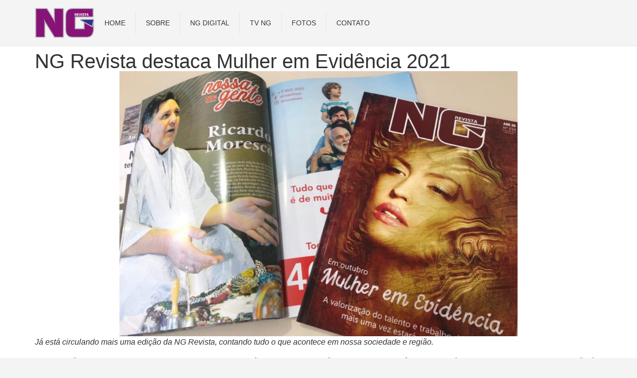

--- FILE ---
content_type: text/html; charset=UTF-8
request_url: https://ngrevista.com.br/ng-revista-destaca-mulher-em-evidencia-2021/
body_size: 15687
content:
<!doctype html>
<html lang="pt-BR" prefix="og: https://ogp.me/ns#">
<head>
	<meta charset="UTF-8">
	<meta name="viewport" content="width=device-width, initial-scale=1">
	<link rel="profile" href="https://gmpg.org/xfn/11">
	
<!-- Otimização para mecanismos de pesquisa pelo Rank Math - https://rankmath.com/ -->
<title>NG Revista destaca Mulher em Evidência 2021 - NG Revista</title>
<meta name="description" content="Já está circulando mais uma edição da NG Revista, contando tudo o que acontece em nossa sociedade e região."/>
<meta name="robots" content="index, follow, max-snippet:-1, max-video-preview:-1, max-image-preview:large"/>
<link rel="canonical" href="https://ngrevista.com.br/ng-revista-destaca-mulher-em-evidencia-2021/" />
<meta property="og:locale" content="pt_BR" />
<meta property="og:type" content="article" />
<meta property="og:title" content="NG Revista destaca Mulher em Evidência 2021 - NG Revista" />
<meta property="og:description" content="Já está circulando mais uma edição da NG Revista, contando tudo o que acontece em nossa sociedade e região." />
<meta property="og:url" content="https://ngrevista.com.br/ng-revista-destaca-mulher-em-evidencia-2021/" />
<meta property="og:site_name" content="NG Revista" />
<meta property="article:section" content="edição" />
<meta property="og:image" content="https://ngrevista.com.br/wp-content/uploads/2021/08/EDICAO.jpg" />
<meta property="og:image:secure_url" content="https://ngrevista.com.br/wp-content/uploads/2021/08/EDICAO.jpg" />
<meta property="og:image:width" content="1500" />
<meta property="og:image:height" content="1000" />
<meta property="og:image:alt" content="NG Revista destaca Mulher em Evidência 2021" />
<meta property="og:image:type" content="image/jpeg" />
<meta property="article:published_time" content="2021-08-06T17:25:59-03:00" />
<meta name="twitter:card" content="summary_large_image" />
<meta name="twitter:title" content="NG Revista destaca Mulher em Evidência 2021 - NG Revista" />
<meta name="twitter:description" content="Já está circulando mais uma edição da NG Revista, contando tudo o que acontece em nossa sociedade e região." />
<meta name="twitter:image" content="https://ngrevista.com.br/wp-content/uploads/2021/08/EDICAO.jpg" />
<meta name="twitter:label1" content="Escrito por" />
<meta name="twitter:data1" content="dev" />
<meta name="twitter:label2" content="Tempo para leitura" />
<meta name="twitter:data2" content="Menos de um minuto" />
<script type="application/ld+json" class="rank-math-schema">{"@context":"https://schema.org","@graph":[{"@type":"Organization","@id":"https://ngrevista.com.br/#organization","name":"NG Revista","url":"https://ngrevista.com.br","logo":{"@type":"ImageObject","@id":"https://ngrevista.com.br/#logo","url":"https://ngrevista.com.br/wp-content/uploads/2024/03/cropped-ng-favicon.png","contentUrl":"https://ngrevista.com.br/wp-content/uploads/2024/03/cropped-ng-favicon.png","caption":"NG Revista","inLanguage":"pt-BR","width":"500","height":"500"}},{"@type":"WebSite","@id":"https://ngrevista.com.br/#website","url":"https://ngrevista.com.br","name":"NG Revista","publisher":{"@id":"https://ngrevista.com.br/#organization"},"inLanguage":"pt-BR"},{"@type":"ImageObject","@id":"https://ngrevista.com.br/wp-content/uploads/2021/08/EDICAO.jpg","url":"https://ngrevista.com.br/wp-content/uploads/2021/08/EDICAO.jpg","width":"1500","height":"1000","inLanguage":"pt-BR"},{"@type":"WebPage","@id":"https://ngrevista.com.br/ng-revista-destaca-mulher-em-evidencia-2021/#webpage","url":"https://ngrevista.com.br/ng-revista-destaca-mulher-em-evidencia-2021/","name":"NG Revista destaca Mulher em Evid\u00eancia 2021 - NG Revista","datePublished":"2021-08-06T17:25:59-03:00","dateModified":"2021-08-06T17:25:59-03:00","isPartOf":{"@id":"https://ngrevista.com.br/#website"},"primaryImageOfPage":{"@id":"https://ngrevista.com.br/wp-content/uploads/2021/08/EDICAO.jpg"},"inLanguage":"pt-BR"},{"@type":"Person","@id":"https://ngrevista.com.br/author/dev/","name":"dev","url":"https://ngrevista.com.br/author/dev/","image":{"@type":"ImageObject","@id":"https://secure.gravatar.com/avatar/1187b8899186393308545bea81701a91ce44d886ef3b820e18b8e8d5f84b0712?s=96&amp;d=mm&amp;r=g","url":"https://secure.gravatar.com/avatar/1187b8899186393308545bea81701a91ce44d886ef3b820e18b8e8d5f84b0712?s=96&amp;d=mm&amp;r=g","caption":"dev","inLanguage":"pt-BR"},"sameAs":["https://nw2.ngrevista.com.br"],"worksFor":{"@id":"https://ngrevista.com.br/#organization"}},{"@type":"BlogPosting","headline":"NG Revista destaca Mulher em Evid\u00eancia 2021 - NG Revista","datePublished":"2021-08-06T17:25:59-03:00","dateModified":"2021-08-06T17:25:59-03:00","articleSection":"edi\u00e7\u00e3o","author":{"@id":"https://ngrevista.com.br/author/dev/","name":"dev"},"publisher":{"@id":"https://ngrevista.com.br/#organization"},"description":"J\u00e1 est\u00e1 circulando mais uma edi\u00e7\u00e3o da NG Revista, contando tudo o que acontece em nossa sociedade e regi\u00e3o.","name":"NG Revista destaca Mulher em Evid\u00eancia 2021 - NG Revista","@id":"https://ngrevista.com.br/ng-revista-destaca-mulher-em-evidencia-2021/#richSnippet","isPartOf":{"@id":"https://ngrevista.com.br/ng-revista-destaca-mulher-em-evidencia-2021/#webpage"},"image":{"@id":"https://ngrevista.com.br/wp-content/uploads/2021/08/EDICAO.jpg"},"inLanguage":"pt-BR","mainEntityOfPage":{"@id":"https://ngrevista.com.br/ng-revista-destaca-mulher-em-evidencia-2021/#webpage"}}]}</script>
<!-- /Plugin de SEO Rank Math para WordPress -->

<link rel="alternate" type="application/rss+xml" title="Feed para NG Revista &raquo;" href="https://ngrevista.com.br/feed/" />
<link rel="alternate" type="application/rss+xml" title="Feed de comentários para NG Revista &raquo;" href="https://ngrevista.com.br/comments/feed/" />
<link rel="alternate" type="application/rss+xml" title="Feed de comentários para NG Revista &raquo; NG Revista destaca Mulher em Evidência 2021" href="https://ngrevista.com.br/ng-revista-destaca-mulher-em-evidencia-2021/feed/" />
<link rel="alternate" title="oEmbed (JSON)" type="application/json+oembed" href="https://ngrevista.com.br/wp-json/oembed/1.0/embed?url=https%3A%2F%2Fngrevista.com.br%2Fng-revista-destaca-mulher-em-evidencia-2021%2F" />
<link rel="alternate" title="oEmbed (XML)" type="text/xml+oembed" href="https://ngrevista.com.br/wp-json/oembed/1.0/embed?url=https%3A%2F%2Fngrevista.com.br%2Fng-revista-destaca-mulher-em-evidencia-2021%2F&#038;format=xml" />
<style id='wp-img-auto-sizes-contain-inline-css'>
img:is([sizes=auto i],[sizes^="auto," i]){contain-intrinsic-size:3000px 1500px}
/*# sourceURL=wp-img-auto-sizes-contain-inline-css */
</style>
<style id='wp-emoji-styles-inline-css'>

	img.wp-smiley, img.emoji {
		display: inline !important;
		border: none !important;
		box-shadow: none !important;
		height: 1em !important;
		width: 1em !important;
		margin: 0 0.07em !important;
		vertical-align: -0.1em !important;
		background: none !important;
		padding: 0 !important;
	}
/*# sourceURL=wp-emoji-styles-inline-css */
</style>
<link rel='stylesheet' id='wp-block-library-css' href='https://ngrevista.com.br/wp-includes/css/dist/block-library/style.min.css?ver=ebfe3a5f0874805802fdfbc8eef68816' media='all' />
<style id='global-styles-inline-css'>
:root{--wp--preset--aspect-ratio--square: 1;--wp--preset--aspect-ratio--4-3: 4/3;--wp--preset--aspect-ratio--3-4: 3/4;--wp--preset--aspect-ratio--3-2: 3/2;--wp--preset--aspect-ratio--2-3: 2/3;--wp--preset--aspect-ratio--16-9: 16/9;--wp--preset--aspect-ratio--9-16: 9/16;--wp--preset--color--black: #000000;--wp--preset--color--cyan-bluish-gray: #abb8c3;--wp--preset--color--white: #ffffff;--wp--preset--color--pale-pink: #f78da7;--wp--preset--color--vivid-red: #cf2e2e;--wp--preset--color--luminous-vivid-orange: #ff6900;--wp--preset--color--luminous-vivid-amber: #fcb900;--wp--preset--color--light-green-cyan: #7bdcb5;--wp--preset--color--vivid-green-cyan: #00d084;--wp--preset--color--pale-cyan-blue: #8ed1fc;--wp--preset--color--vivid-cyan-blue: #0693e3;--wp--preset--color--vivid-purple: #9b51e0;--wp--preset--gradient--vivid-cyan-blue-to-vivid-purple: linear-gradient(135deg,rgb(6,147,227) 0%,rgb(155,81,224) 100%);--wp--preset--gradient--light-green-cyan-to-vivid-green-cyan: linear-gradient(135deg,rgb(122,220,180) 0%,rgb(0,208,130) 100%);--wp--preset--gradient--luminous-vivid-amber-to-luminous-vivid-orange: linear-gradient(135deg,rgb(252,185,0) 0%,rgb(255,105,0) 100%);--wp--preset--gradient--luminous-vivid-orange-to-vivid-red: linear-gradient(135deg,rgb(255,105,0) 0%,rgb(207,46,46) 100%);--wp--preset--gradient--very-light-gray-to-cyan-bluish-gray: linear-gradient(135deg,rgb(238,238,238) 0%,rgb(169,184,195) 100%);--wp--preset--gradient--cool-to-warm-spectrum: linear-gradient(135deg,rgb(74,234,220) 0%,rgb(151,120,209) 20%,rgb(207,42,186) 40%,rgb(238,44,130) 60%,rgb(251,105,98) 80%,rgb(254,248,76) 100%);--wp--preset--gradient--blush-light-purple: linear-gradient(135deg,rgb(255,206,236) 0%,rgb(152,150,240) 100%);--wp--preset--gradient--blush-bordeaux: linear-gradient(135deg,rgb(254,205,165) 0%,rgb(254,45,45) 50%,rgb(107,0,62) 100%);--wp--preset--gradient--luminous-dusk: linear-gradient(135deg,rgb(255,203,112) 0%,rgb(199,81,192) 50%,rgb(65,88,208) 100%);--wp--preset--gradient--pale-ocean: linear-gradient(135deg,rgb(255,245,203) 0%,rgb(182,227,212) 50%,rgb(51,167,181) 100%);--wp--preset--gradient--electric-grass: linear-gradient(135deg,rgb(202,248,128) 0%,rgb(113,206,126) 100%);--wp--preset--gradient--midnight: linear-gradient(135deg,rgb(2,3,129) 0%,rgb(40,116,252) 100%);--wp--preset--font-size--small: 13px;--wp--preset--font-size--medium: 20px;--wp--preset--font-size--large: 36px;--wp--preset--font-size--x-large: 42px;--wp--preset--spacing--20: 0.44rem;--wp--preset--spacing--30: 0.67rem;--wp--preset--spacing--40: 1rem;--wp--preset--spacing--50: 1.5rem;--wp--preset--spacing--60: 2.25rem;--wp--preset--spacing--70: 3.38rem;--wp--preset--spacing--80: 5.06rem;--wp--preset--shadow--natural: 6px 6px 9px rgba(0, 0, 0, 0.2);--wp--preset--shadow--deep: 12px 12px 50px rgba(0, 0, 0, 0.4);--wp--preset--shadow--sharp: 6px 6px 0px rgba(0, 0, 0, 0.2);--wp--preset--shadow--outlined: 6px 6px 0px -3px rgb(255, 255, 255), 6px 6px rgb(0, 0, 0);--wp--preset--shadow--crisp: 6px 6px 0px rgb(0, 0, 0);}:root { --wp--style--global--content-size: 800px;--wp--style--global--wide-size: 1200px; }:where(body) { margin: 0; }.wp-site-blocks > .alignleft { float: left; margin-right: 2em; }.wp-site-blocks > .alignright { float: right; margin-left: 2em; }.wp-site-blocks > .aligncenter { justify-content: center; margin-left: auto; margin-right: auto; }:where(.wp-site-blocks) > * { margin-block-start: 24px; margin-block-end: 0; }:where(.wp-site-blocks) > :first-child { margin-block-start: 0; }:where(.wp-site-blocks) > :last-child { margin-block-end: 0; }:root { --wp--style--block-gap: 24px; }:root :where(.is-layout-flow) > :first-child{margin-block-start: 0;}:root :where(.is-layout-flow) > :last-child{margin-block-end: 0;}:root :where(.is-layout-flow) > *{margin-block-start: 24px;margin-block-end: 0;}:root :where(.is-layout-constrained) > :first-child{margin-block-start: 0;}:root :where(.is-layout-constrained) > :last-child{margin-block-end: 0;}:root :where(.is-layout-constrained) > *{margin-block-start: 24px;margin-block-end: 0;}:root :where(.is-layout-flex){gap: 24px;}:root :where(.is-layout-grid){gap: 24px;}.is-layout-flow > .alignleft{float: left;margin-inline-start: 0;margin-inline-end: 2em;}.is-layout-flow > .alignright{float: right;margin-inline-start: 2em;margin-inline-end: 0;}.is-layout-flow > .aligncenter{margin-left: auto !important;margin-right: auto !important;}.is-layout-constrained > .alignleft{float: left;margin-inline-start: 0;margin-inline-end: 2em;}.is-layout-constrained > .alignright{float: right;margin-inline-start: 2em;margin-inline-end: 0;}.is-layout-constrained > .aligncenter{margin-left: auto !important;margin-right: auto !important;}.is-layout-constrained > :where(:not(.alignleft):not(.alignright):not(.alignfull)){max-width: var(--wp--style--global--content-size);margin-left: auto !important;margin-right: auto !important;}.is-layout-constrained > .alignwide{max-width: var(--wp--style--global--wide-size);}body .is-layout-flex{display: flex;}.is-layout-flex{flex-wrap: wrap;align-items: center;}.is-layout-flex > :is(*, div){margin: 0;}body .is-layout-grid{display: grid;}.is-layout-grid > :is(*, div){margin: 0;}body{padding-top: 0px;padding-right: 0px;padding-bottom: 0px;padding-left: 0px;}a:where(:not(.wp-element-button)){text-decoration: underline;}:root :where(.wp-element-button, .wp-block-button__link){background-color: #32373c;border-width: 0;color: #fff;font-family: inherit;font-size: inherit;font-style: inherit;font-weight: inherit;letter-spacing: inherit;line-height: inherit;padding-top: calc(0.667em + 2px);padding-right: calc(1.333em + 2px);padding-bottom: calc(0.667em + 2px);padding-left: calc(1.333em + 2px);text-decoration: none;text-transform: inherit;}.has-black-color{color: var(--wp--preset--color--black) !important;}.has-cyan-bluish-gray-color{color: var(--wp--preset--color--cyan-bluish-gray) !important;}.has-white-color{color: var(--wp--preset--color--white) !important;}.has-pale-pink-color{color: var(--wp--preset--color--pale-pink) !important;}.has-vivid-red-color{color: var(--wp--preset--color--vivid-red) !important;}.has-luminous-vivid-orange-color{color: var(--wp--preset--color--luminous-vivid-orange) !important;}.has-luminous-vivid-amber-color{color: var(--wp--preset--color--luminous-vivid-amber) !important;}.has-light-green-cyan-color{color: var(--wp--preset--color--light-green-cyan) !important;}.has-vivid-green-cyan-color{color: var(--wp--preset--color--vivid-green-cyan) !important;}.has-pale-cyan-blue-color{color: var(--wp--preset--color--pale-cyan-blue) !important;}.has-vivid-cyan-blue-color{color: var(--wp--preset--color--vivid-cyan-blue) !important;}.has-vivid-purple-color{color: var(--wp--preset--color--vivid-purple) !important;}.has-black-background-color{background-color: var(--wp--preset--color--black) !important;}.has-cyan-bluish-gray-background-color{background-color: var(--wp--preset--color--cyan-bluish-gray) !important;}.has-white-background-color{background-color: var(--wp--preset--color--white) !important;}.has-pale-pink-background-color{background-color: var(--wp--preset--color--pale-pink) !important;}.has-vivid-red-background-color{background-color: var(--wp--preset--color--vivid-red) !important;}.has-luminous-vivid-orange-background-color{background-color: var(--wp--preset--color--luminous-vivid-orange) !important;}.has-luminous-vivid-amber-background-color{background-color: var(--wp--preset--color--luminous-vivid-amber) !important;}.has-light-green-cyan-background-color{background-color: var(--wp--preset--color--light-green-cyan) !important;}.has-vivid-green-cyan-background-color{background-color: var(--wp--preset--color--vivid-green-cyan) !important;}.has-pale-cyan-blue-background-color{background-color: var(--wp--preset--color--pale-cyan-blue) !important;}.has-vivid-cyan-blue-background-color{background-color: var(--wp--preset--color--vivid-cyan-blue) !important;}.has-vivid-purple-background-color{background-color: var(--wp--preset--color--vivid-purple) !important;}.has-black-border-color{border-color: var(--wp--preset--color--black) !important;}.has-cyan-bluish-gray-border-color{border-color: var(--wp--preset--color--cyan-bluish-gray) !important;}.has-white-border-color{border-color: var(--wp--preset--color--white) !important;}.has-pale-pink-border-color{border-color: var(--wp--preset--color--pale-pink) !important;}.has-vivid-red-border-color{border-color: var(--wp--preset--color--vivid-red) !important;}.has-luminous-vivid-orange-border-color{border-color: var(--wp--preset--color--luminous-vivid-orange) !important;}.has-luminous-vivid-amber-border-color{border-color: var(--wp--preset--color--luminous-vivid-amber) !important;}.has-light-green-cyan-border-color{border-color: var(--wp--preset--color--light-green-cyan) !important;}.has-vivid-green-cyan-border-color{border-color: var(--wp--preset--color--vivid-green-cyan) !important;}.has-pale-cyan-blue-border-color{border-color: var(--wp--preset--color--pale-cyan-blue) !important;}.has-vivid-cyan-blue-border-color{border-color: var(--wp--preset--color--vivid-cyan-blue) !important;}.has-vivid-purple-border-color{border-color: var(--wp--preset--color--vivid-purple) !important;}.has-vivid-cyan-blue-to-vivid-purple-gradient-background{background: var(--wp--preset--gradient--vivid-cyan-blue-to-vivid-purple) !important;}.has-light-green-cyan-to-vivid-green-cyan-gradient-background{background: var(--wp--preset--gradient--light-green-cyan-to-vivid-green-cyan) !important;}.has-luminous-vivid-amber-to-luminous-vivid-orange-gradient-background{background: var(--wp--preset--gradient--luminous-vivid-amber-to-luminous-vivid-orange) !important;}.has-luminous-vivid-orange-to-vivid-red-gradient-background{background: var(--wp--preset--gradient--luminous-vivid-orange-to-vivid-red) !important;}.has-very-light-gray-to-cyan-bluish-gray-gradient-background{background: var(--wp--preset--gradient--very-light-gray-to-cyan-bluish-gray) !important;}.has-cool-to-warm-spectrum-gradient-background{background: var(--wp--preset--gradient--cool-to-warm-spectrum) !important;}.has-blush-light-purple-gradient-background{background: var(--wp--preset--gradient--blush-light-purple) !important;}.has-blush-bordeaux-gradient-background{background: var(--wp--preset--gradient--blush-bordeaux) !important;}.has-luminous-dusk-gradient-background{background: var(--wp--preset--gradient--luminous-dusk) !important;}.has-pale-ocean-gradient-background{background: var(--wp--preset--gradient--pale-ocean) !important;}.has-electric-grass-gradient-background{background: var(--wp--preset--gradient--electric-grass) !important;}.has-midnight-gradient-background{background: var(--wp--preset--gradient--midnight) !important;}.has-small-font-size{font-size: var(--wp--preset--font-size--small) !important;}.has-medium-font-size{font-size: var(--wp--preset--font-size--medium) !important;}.has-large-font-size{font-size: var(--wp--preset--font-size--large) !important;}.has-x-large-font-size{font-size: var(--wp--preset--font-size--x-large) !important;}
/*# sourceURL=global-styles-inline-css */
</style>

<link rel='stylesheet' id='htslider-widgets-css' href='https://ngrevista.com.br/wp-content/plugins/ht-slider-for-elementor/assets/css/ht-slider-widgets.css?ver=1.7.4' media='all' />
<link rel='stylesheet' id='hello-elementor-css' href='https://ngrevista.com.br/wp-content/themes/hello-elementor/assets/css/reset.css?ver=3.4.5' media='all' />
<link rel='stylesheet' id='hello-elementor-theme-style-css' href='https://ngrevista.com.br/wp-content/themes/hello-elementor/assets/css/theme.css?ver=3.4.5' media='all' />
<link rel='stylesheet' id='hello-elementor-header-footer-css' href='https://ngrevista.com.br/wp-content/themes/hello-elementor/assets/css/header-footer.css?ver=3.4.5' media='all' />
<link rel='stylesheet' id='elementor-frontend-css' href='https://ngrevista.com.br/wp-content/plugins/elementor/assets/css/frontend.min.css?ver=3.33.2' media='all' />
<link rel='stylesheet' id='elementor-post-7-css' href='https://ngrevista.com.br/wp-content/uploads/elementor/css/post-7.css?ver=1764729632' media='all' />
<link rel='stylesheet' id='elementor-pro-css' href='https://ngrevista.com.br/wp-content/plugins/elementor-pro/assets/css/frontend.min.css?ver=3.7.3' media='all' />
<link rel='stylesheet' id='elementor-post-8627-css' href='https://ngrevista.com.br/wp-content/uploads/elementor/css/post-8627.css?ver=1764729632' media='all' />
<link rel='stylesheet' id='elementor-post-8615-css' href='https://ngrevista.com.br/wp-content/uploads/elementor/css/post-8615.css?ver=1764729632' media='all' />
<link rel='stylesheet' id='elementor-post-8605-css' href='https://ngrevista.com.br/wp-content/uploads/elementor/css/post-8605.css?ver=1764729632' media='all' />
<link rel='stylesheet' id='eael-general-css' href='https://ngrevista.com.br/wp-content/plugins/essential-addons-for-elementor-lite/assets/front-end/css/view/general.min.css?ver=6.5.3' media='all' />
<link rel='stylesheet' id='bdt-uikit-css' href='https://ngrevista.com.br/wp-content/plugins/bdthemes-prime-slider-lite/assets/css/bdt-uikit.css?ver=3.21.7' media='all' />
<link rel='stylesheet' id='prime-slider-site-css' href='https://ngrevista.com.br/wp-content/plugins/bdthemes-prime-slider-lite/assets/css/prime-slider-site.css?ver=4.0.9' media='all' />
<link rel='stylesheet' id='elementor-gf-local-roboto-css' href='https://ngrevista.com.br/wp-content/uploads/elementor/google-fonts/css/roboto.css?ver=1742244833' media='all' />
<link rel='stylesheet' id='elementor-gf-local-robotoslab-css' href='https://ngrevista.com.br/wp-content/uploads/elementor/google-fonts/css/robotoslab.css?ver=1742244834' media='all' />
<script src="https://ngrevista.com.br/wp-includes/js/jquery/jquery.min.js?ver=3.7.1" id="jquery-core-js"></script>
<script src="https://ngrevista.com.br/wp-includes/js/jquery/jquery-migrate.min.js?ver=3.4.1" id="jquery-migrate-js"></script>
<script src="https://ngrevista.com.br/wp-content/plugins/bdthemes-prime-slider-lite/assets/js/bdt-uikit.min.js?ver=3.21.7" id="bdt-uikit-js"></script>
<link rel="https://api.w.org/" href="https://ngrevista.com.br/wp-json/" /><link rel="alternate" title="JSON" type="application/json" href="https://ngrevista.com.br/wp-json/wp/v2/posts/1803" /><link rel="EditURI" type="application/rsd+xml" title="RSD" href="https://ngrevista.com.br/xmlrpc.php?rsd" />
<meta name="generator" content="Elementor 3.33.2; features: e_font_icon_svg, additional_custom_breakpoints; settings: css_print_method-external, google_font-enabled, font_display-swap">
			<style>
				.e-con.e-parent:nth-of-type(n+4):not(.e-lazyloaded):not(.e-no-lazyload),
				.e-con.e-parent:nth-of-type(n+4):not(.e-lazyloaded):not(.e-no-lazyload) * {
					background-image: none !important;
				}
				@media screen and (max-height: 1024px) {
					.e-con.e-parent:nth-of-type(n+3):not(.e-lazyloaded):not(.e-no-lazyload),
					.e-con.e-parent:nth-of-type(n+3):not(.e-lazyloaded):not(.e-no-lazyload) * {
						background-image: none !important;
					}
				}
				@media screen and (max-height: 640px) {
					.e-con.e-parent:nth-of-type(n+2):not(.e-lazyloaded):not(.e-no-lazyload),
					.e-con.e-parent:nth-of-type(n+2):not(.e-lazyloaded):not(.e-no-lazyload) * {
						background-image: none !important;
					}
				}
			</style>
			<link rel="icon" href="https://ngrevista.com.br/wp-content/uploads/2024/03/cropped-cropped-ng-favicon-32x32.png" sizes="32x32" />
<link rel="icon" href="https://ngrevista.com.br/wp-content/uploads/2024/03/cropped-cropped-ng-favicon-192x192.png" sizes="192x192" />
<link rel="apple-touch-icon" href="https://ngrevista.com.br/wp-content/uploads/2024/03/cropped-cropped-ng-favicon-180x180.png" />
<meta name="msapplication-TileImage" content="https://ngrevista.com.br/wp-content/uploads/2024/03/cropped-cropped-ng-favicon-270x270.png" />
		<style id="wp-custom-css">
			body{
	background: #F4F4F4;
}
.bdt-meta-text strong, .elementor-11 .elementor-element.elementor-element-7a022fc .bdt-rubix-slider .bdt-thumb-slider{
	display: none !important;
}
.bdt-prime-slider-skin-blog .bdt-slideshow-item .bdt-ps-blog-main-img{
	top: 0 !important;
	left: 0 !important;
}
.bdt-rubix-slider.bdt-slide-style-2{
	padding-bottom: 0px !important;
}
		</style>
		<link rel='stylesheet' id='widget-image-css' href='https://ngrevista.com.br/wp-content/plugins/elementor/assets/css/widget-image.min.css?ver=3.33.2' media='all' />
<link rel='stylesheet' id='widget-heading-css' href='https://ngrevista.com.br/wp-content/plugins/elementor/assets/css/widget-heading.min.css?ver=3.33.2' media='all' />
<link rel='stylesheet' id='widget-spacer-css' href='https://ngrevista.com.br/wp-content/plugins/elementor/assets/css/widget-spacer.min.css?ver=3.33.2' media='all' />
<link rel='stylesheet' id='widget-icon-list-css' href='https://ngrevista.com.br/wp-content/plugins/elementor/assets/css/widget-icon-list.min.css?ver=3.33.2' media='all' />
</head>
<body data-rsssl=1 class="wp-singular post-template-default single single-post postid-1803 single-format-standard wp-custom-logo wp-embed-responsive wp-theme-hello-elementor hello-elementor-default elementor-default elementor-kit-7 elementor-page-8605">


<a class="skip-link screen-reader-text" href="#content">Ir para o conteúdo</a>

		<div data-elementor-type="header" data-elementor-id="8627" class="elementor elementor-8627 elementor-location-header">
					<div class="elementor-section-wrap">
						<div class="elementor-element elementor-element-257b928 e-flex e-con-boxed e-con e-parent" data-id="257b928" data-element_type="container">
					<div class="e-con-inner">
				<div class="elementor-element elementor-element-35c0a4b elementor-widget elementor-widget-image" data-id="35c0a4b" data-element_type="widget" data-widget_type="image.default">
				<div class="elementor-widget-container">
															<img width="185" height="92" src="https://ngrevista.com.br/wp-content/uploads/2024/03/NG-logo-peq.png" class="attachment-medium size-medium wp-image-8632" alt="" />															</div>
				</div>
				<div class="elementor-element elementor-element-61e6b59 elementor-nav-menu__align-center elementor-nav-menu--dropdown-tablet elementor-nav-menu__text-align-aside elementor-nav-menu--toggle elementor-nav-menu--burger elementor-widget elementor-widget-nav-menu" data-id="61e6b59" data-element_type="widget" data-settings="{&quot;layout&quot;:&quot;horizontal&quot;,&quot;submenu_icon&quot;:{&quot;value&quot;:&quot;&lt;svg class=\&quot;e-font-icon-svg e-fas-caret-down\&quot; viewBox=\&quot;0 0 320 512\&quot; xmlns=\&quot;http:\/\/www.w3.org\/2000\/svg\&quot;&gt;&lt;path d=\&quot;M31.3 192h257.3c17.8 0 26.7 21.5 14.1 34.1L174.1 354.8c-7.8 7.8-20.5 7.8-28.3 0L17.2 226.1C4.6 213.5 13.5 192 31.3 192z\&quot;&gt;&lt;\/path&gt;&lt;\/svg&gt;&quot;,&quot;library&quot;:&quot;fa-solid&quot;},&quot;toggle&quot;:&quot;burger&quot;}" data-widget_type="nav-menu.default">
				<div class="elementor-widget-container">
								<nav migration_allowed="1" migrated="0" role="navigation" class="elementor-nav-menu--main elementor-nav-menu__container elementor-nav-menu--layout-horizontal e--pointer-underline e--animation-fade">
				<ul id="menu-1-61e6b59" class="elementor-nav-menu"><li class="menu-item menu-item-type-post_type menu-item-object-page menu-item-home menu-item-8610"><a href="https://ngrevista.com.br/" class="elementor-item">Home</a></li>
<li class="menu-item menu-item-type-post_type menu-item-object-page menu-item-8611"><a href="https://ngrevista.com.br/sobre/" class="elementor-item">Sobre</a></li>
<li class="menu-item menu-item-type-post_type menu-item-object-page menu-item-8771"><a href="https://ngrevista.com.br/revistas/" class="elementor-item">NG DIGITAL</a></li>
<li class="menu-item menu-item-type-custom menu-item-object-custom menu-item-8612"><a target="_blank" href="https://www.youtube.com/channel/UCYXPMG7e3biQyL-TzpWCO2g" class="elementor-item">TV NG</a></li>
<li class="menu-item menu-item-type-custom menu-item-object-custom menu-item-8613"><a target="_blank" href="https://www.facebook.com/pg/ngrevista/photos/?tab=albums&#038;ref=page_internal" class="elementor-item">Fotos</a></li>
<li class="menu-item menu-item-type-custom menu-item-object-custom menu-item-8614"><a target="_blank" href="https://wa.me/5554984185119" class="elementor-item">Contato</a></li>
</ul>			</nav>
					<div class="elementor-menu-toggle" role="button" tabindex="0" aria-label="Menu Toggle" aria-expanded="false">
			<svg aria-hidden="true" role="presentation" class="elementor-menu-toggle__icon--open e-font-icon-svg e-eicon-menu-bar" viewBox="0 0 1000 1000" xmlns="http://www.w3.org/2000/svg"><path d="M104 333H896C929 333 958 304 958 271S929 208 896 208H104C71 208 42 237 42 271S71 333 104 333ZM104 583H896C929 583 958 554 958 521S929 458 896 458H104C71 458 42 487 42 521S71 583 104 583ZM104 833H896C929 833 958 804 958 771S929 708 896 708H104C71 708 42 737 42 771S71 833 104 833Z"></path></svg><svg aria-hidden="true" role="presentation" class="elementor-menu-toggle__icon--close e-font-icon-svg e-eicon-close" viewBox="0 0 1000 1000" xmlns="http://www.w3.org/2000/svg"><path d="M742 167L500 408 258 167C246 154 233 150 217 150 196 150 179 158 167 167 154 179 150 196 150 212 150 229 154 242 171 254L408 500 167 742C138 771 138 800 167 829 196 858 225 858 254 829L496 587 738 829C750 842 767 846 783 846 800 846 817 842 829 829 842 817 846 804 846 783 846 767 842 750 829 737L588 500 833 258C863 229 863 200 833 171 804 137 775 137 742 167Z"></path></svg>			<span class="elementor-screen-only">Menu</span>
		</div>
			<nav class="elementor-nav-menu--dropdown elementor-nav-menu__container" role="navigation" aria-hidden="true">
				<ul id="menu-2-61e6b59" class="elementor-nav-menu"><li class="menu-item menu-item-type-post_type menu-item-object-page menu-item-home menu-item-8610"><a href="https://ngrevista.com.br/" class="elementor-item" tabindex="-1">Home</a></li>
<li class="menu-item menu-item-type-post_type menu-item-object-page menu-item-8611"><a href="https://ngrevista.com.br/sobre/" class="elementor-item" tabindex="-1">Sobre</a></li>
<li class="menu-item menu-item-type-post_type menu-item-object-page menu-item-8771"><a href="https://ngrevista.com.br/revistas/" class="elementor-item" tabindex="-1">NG DIGITAL</a></li>
<li class="menu-item menu-item-type-custom menu-item-object-custom menu-item-8612"><a target="_blank" href="https://www.youtube.com/channel/UCYXPMG7e3biQyL-TzpWCO2g" class="elementor-item" tabindex="-1">TV NG</a></li>
<li class="menu-item menu-item-type-custom menu-item-object-custom menu-item-8613"><a target="_blank" href="https://www.facebook.com/pg/ngrevista/photos/?tab=albums&#038;ref=page_internal" class="elementor-item" tabindex="-1">Fotos</a></li>
<li class="menu-item menu-item-type-custom menu-item-object-custom menu-item-8614"><a target="_blank" href="https://wa.me/5554984185119" class="elementor-item" tabindex="-1">Contato</a></li>
</ul>			</nav>
						</div>
				</div>
					</div>
				</div>
							</div>
				</div>
				<div data-elementor-type="single-post" data-elementor-id="8605" class="elementor elementor-8605 elementor-location-single post-1803 post type-post status-publish format-standard has-post-thumbnail hentry category-edicao">
					<div class="elementor-section-wrap">
						<div class="elementor-element elementor-element-3389484 e-flex e-con-boxed e-con e-parent" data-id="3389484" data-element_type="container" data-settings="{&quot;background_background&quot;:&quot;classic&quot;}">
					<div class="e-con-inner">
				<div class="elementor-element elementor-element-a0410a4 elementor-widget elementor-widget-theme-post-title elementor-page-title elementor-widget-heading" data-id="a0410a4" data-element_type="widget" data-widget_type="theme-post-title.default">
				<div class="elementor-widget-container">
					<h1 class="elementor-heading-title elementor-size-default">NG Revista destaca Mulher em Evidência 2021</h1>				</div>
				</div>
				<div class="elementor-element elementor-element-f116a92 elementor-widget elementor-widget-theme-post-featured-image elementor-widget-image" data-id="f116a92" data-element_type="widget" data-widget_type="theme-post-featured-image.default">
				<div class="elementor-widget-container">
															<img fetchpriority="high" width="800" height="534" src="https://ngrevista.com.br/wp-content/uploads/2021/08/EDICAO-1024x683.jpg" class="attachment-large size-large wp-image-1804" alt="" srcset="https://ngrevista.com.br/wp-content/uploads/2021/08/EDICAO-1024x683.jpg 1024w, https://ngrevista.com.br/wp-content/uploads/2021/08/EDICAO-300x200.jpg 300w, https://ngrevista.com.br/wp-content/uploads/2021/08/EDICAO-768x512.jpg 768w, https://ngrevista.com.br/wp-content/uploads/2021/08/EDICAO.jpg 1500w" sizes="(max-width: 800px) 100vw, 800px" />															</div>
				</div>
				<div class="elementor-element elementor-element-bdb53fa elementor-widget elementor-widget-theme-post-content" data-id="bdb53fa" data-element_type="widget" data-widget_type="theme-post-content.default">
				<div class="elementor-widget-container">
					<p><em>Já está circulando mais uma edição da NG Revista, contando tudo o que acontece em nossa sociedade e região.</em></p>
<p>Nesta edição, em sua capa, destaque especial para a realização de mais uma edição do Mulher em Evidência, que está agendado para outubro. A promoção é da NG com apoio do jornal Folha do Nordeste, além dos parceiros Loja Morena Vaidosa, vice-prefeita de Capão Bonito do Sul, Marizete Rauta, Integral, Empório Essenza, Barcellona Móveis, Vereador Gabriel Vieira, Infobrasil e Blue Sky Idiomas.</p>
<p>Além disso, ênfase especial para o movimento comunitário em Lagoa Vermelha, bem como um pouco da história da nossa Biblioteca Pública Municipal Baltira Bitencourt.</p>
<p>Não deixe de conferir! Assine a NG, é apenas R$ 60,00 anual, entrega na zona urbana do município.</p>
				</div>
				</div>
				<div class="elementor-element elementor-element-f7f733f elementor-widget elementor-widget-post-info" data-id="f7f733f" data-element_type="widget" data-widget_type="post-info.default">
				<div class="elementor-widget-container">
							<ul class="elementor-inline-items elementor-icon-list-items elementor-post-info">
								<li class="elementor-icon-list-item elementor-repeater-item-d8940eb elementor-inline-item" itemprop="datePublished">
						<a href="https://ngrevista.com.br/2021/08/06/">
											<span class="elementor-icon-list-icon">
								<svg aria-hidden="true" class="e-font-icon-svg e-fas-calendar" viewBox="0 0 448 512" xmlns="http://www.w3.org/2000/svg"><path d="M12 192h424c6.6 0 12 5.4 12 12v260c0 26.5-21.5 48-48 48H48c-26.5 0-48-21.5-48-48V204c0-6.6 5.4-12 12-12zm436-44v-36c0-26.5-21.5-48-48-48h-48V12c0-6.6-5.4-12-12-12h-40c-6.6 0-12 5.4-12 12v52H160V12c0-6.6-5.4-12-12-12h-40c-6.6 0-12 5.4-12 12v52H48C21.5 64 0 85.5 0 112v36c0 6.6 5.4 12 12 12h424c6.6 0 12-5.4 12-12z"></path></svg>							</span>
									<span class="elementor-icon-list-text elementor-post-info__item elementor-post-info__item--type-date">
										6 agosto 2021					</span>
									</a>
				</li>
				<li class="elementor-icon-list-item elementor-repeater-item-eabbd88 elementor-inline-item">
										<span class="elementor-icon-list-icon">
								<svg aria-hidden="true" class="e-font-icon-svg e-far-clock" viewBox="0 0 512 512" xmlns="http://www.w3.org/2000/svg"><path d="M256 8C119 8 8 119 8 256s111 248 248 248 248-111 248-248S393 8 256 8zm0 448c-110.5 0-200-89.5-200-200S145.5 56 256 56s200 89.5 200 200-89.5 200-200 200zm61.8-104.4l-84.9-61.7c-3.1-2.3-4.9-5.9-4.9-9.7V116c0-6.6 5.4-12 12-12h32c6.6 0 12 5.4 12 12v141.7l66.8 48.6c5.4 3.9 6.5 11.4 2.6 16.8L334.6 349c-3.9 5.3-11.4 6.5-16.8 2.6z"></path></svg>							</span>
									<span class="elementor-icon-list-text elementor-post-info__item elementor-post-info__item--type-time">
										17:25					</span>
								</li>
				</ul>
						</div>
				</div>
				<div class="elementor-element elementor-element-d274ced elementor-share-buttons--view-icon-text elementor-share-buttons--skin-gradient elementor-share-buttons--shape-square elementor-grid-0 elementor-share-buttons--color-official elementor-widget elementor-widget-share-buttons" data-id="d274ced" data-element_type="widget" data-widget_type="share-buttons.default">
				<div class="elementor-widget-container">
							<div class="elementor-grid">
								<div class="elementor-grid-item">
						<div class="elementor-share-btn elementor-share-btn_facebook" tabindex="0" aria-label="Share on facebook">
															<span class="elementor-share-btn__icon">
								<svg class="e-font-icon-svg e-fab-facebook" viewBox="0 0 512 512" xmlns="http://www.w3.org/2000/svg"><path d="M504 256C504 119 393 8 256 8S8 119 8 256c0 123.78 90.69 226.38 209.25 245V327.69h-63V256h63v-54.64c0-62.15 37-96.48 93.67-96.48 27.14 0 55.52 4.84 55.52 4.84v61h-31.28c-30.8 0-40.41 19.12-40.41 38.73V256h68.78l-11 71.69h-57.78V501C413.31 482.38 504 379.78 504 256z"></path></svg>							</span>
																						<div class="elementor-share-btn__text">
																			<span class="elementor-share-btn__title">
										Facebook									</span>
																	</div>
													</div>
					</div>
									<div class="elementor-grid-item">
						<div class="elementor-share-btn elementor-share-btn_twitter" tabindex="0" aria-label="Share on twitter">
															<span class="elementor-share-btn__icon">
								<svg class="e-font-icon-svg e-fab-twitter" viewBox="0 0 512 512" xmlns="http://www.w3.org/2000/svg"><path d="M459.37 151.716c.325 4.548.325 9.097.325 13.645 0 138.72-105.583 298.558-298.558 298.558-59.452 0-114.68-17.219-161.137-47.106 8.447.974 16.568 1.299 25.34 1.299 49.055 0 94.213-16.568 130.274-44.832-46.132-.975-84.792-31.188-98.112-72.772 6.498.974 12.995 1.624 19.818 1.624 9.421 0 18.843-1.3 27.614-3.573-48.081-9.747-84.143-51.98-84.143-102.985v-1.299c13.969 7.797 30.214 12.67 47.431 13.319-28.264-18.843-46.781-51.005-46.781-87.391 0-19.492 5.197-37.36 14.294-52.954 51.655 63.675 129.3 105.258 216.365 109.807-1.624-7.797-2.599-15.918-2.599-24.04 0-57.828 46.782-104.934 104.934-104.934 30.213 0 57.502 12.67 76.67 33.137 23.715-4.548 46.456-13.32 66.599-25.34-7.798 24.366-24.366 44.833-46.132 57.827 21.117-2.273 41.584-8.122 60.426-16.243-14.292 20.791-32.161 39.308-52.628 54.253z"></path></svg>							</span>
																						<div class="elementor-share-btn__text">
																			<span class="elementor-share-btn__title">
										Twitter									</span>
																	</div>
													</div>
					</div>
									<div class="elementor-grid-item">
						<div class="elementor-share-btn elementor-share-btn_whatsapp" tabindex="0" aria-label="Share on whatsapp">
															<span class="elementor-share-btn__icon">
								<svg class="e-font-icon-svg e-fab-whatsapp" viewBox="0 0 448 512" xmlns="http://www.w3.org/2000/svg"><path d="M380.9 97.1C339 55.1 283.2 32 223.9 32c-122.4 0-222 99.6-222 222 0 39.1 10.2 77.3 29.6 111L0 480l117.7-30.9c32.4 17.7 68.9 27 106.1 27h.1c122.3 0 224.1-99.6 224.1-222 0-59.3-25.2-115-67.1-157zm-157 341.6c-33.2 0-65.7-8.9-94-25.7l-6.7-4-69.8 18.3L72 359.2l-4.4-7c-18.5-29.4-28.2-63.3-28.2-98.2 0-101.7 82.8-184.5 184.6-184.5 49.3 0 95.6 19.2 130.4 54.1 34.8 34.9 56.2 81.2 56.1 130.5 0 101.8-84.9 184.6-186.6 184.6zm101.2-138.2c-5.5-2.8-32.8-16.2-37.9-18-5.1-1.9-8.8-2.8-12.5 2.8-3.7 5.6-14.3 18-17.6 21.8-3.2 3.7-6.5 4.2-12 1.4-32.6-16.3-54-29.1-75.5-66-5.7-9.8 5.7-9.1 16.3-30.3 1.8-3.7.9-6.9-.5-9.7-1.4-2.8-12.5-30.1-17.1-41.2-4.5-10.8-9.1-9.3-12.5-9.5-3.2-.2-6.9-.2-10.6-.2-3.7 0-9.7 1.4-14.8 6.9-5.1 5.6-19.4 19-19.4 46.3 0 27.3 19.9 53.7 22.6 57.4 2.8 3.7 39.1 59.7 94.8 83.8 35.2 15.2 49 16.5 66.6 13.9 10.7-1.6 32.8-13.4 37.4-26.4 4.6-13 4.6-24.1 3.2-26.4-1.3-2.5-5-3.9-10.5-6.6z"></path></svg>							</span>
																						<div class="elementor-share-btn__text">
																			<span class="elementor-share-btn__title">
										WhatsApp									</span>
																	</div>
													</div>
					</div>
						</div>
						</div>
				</div>
				<div class="elementor-element elementor-element-00a2708 elementor-widget elementor-widget-spacer" data-id="00a2708" data-element_type="widget" data-widget_type="spacer.default">
				<div class="elementor-widget-container">
							<div class="elementor-spacer">
			<div class="elementor-spacer-inner"></div>
		</div>
						</div>
				</div>
				<div class="elementor-element elementor-element-707854b elementor-widget elementor-widget-heading" data-id="707854b" data-element_type="widget" data-widget_type="heading.default">
				<div class="elementor-widget-container">
					<span class="elementor-heading-title elementor-size-default">Posts Recomendados</span>				</div>
				</div>
				<div class="elementor-element elementor-element-b009a94 elementor-grid-3 elementor-grid-tablet-2 elementor-grid-mobile-1 elementor-posts--thumbnail-top elementor-widget elementor-widget-posts" data-id="b009a94" data-element_type="widget" data-settings="{&quot;classic_columns&quot;:&quot;3&quot;,&quot;classic_columns_tablet&quot;:&quot;2&quot;,&quot;classic_columns_mobile&quot;:&quot;1&quot;,&quot;classic_row_gap&quot;:{&quot;unit&quot;:&quot;px&quot;,&quot;size&quot;:35,&quot;sizes&quot;:[]},&quot;classic_row_gap_tablet&quot;:{&quot;unit&quot;:&quot;px&quot;,&quot;size&quot;:&quot;&quot;,&quot;sizes&quot;:[]},&quot;classic_row_gap_mobile&quot;:{&quot;unit&quot;:&quot;px&quot;,&quot;size&quot;:&quot;&quot;,&quot;sizes&quot;:[]}}" data-widget_type="posts.classic">
				<div class="elementor-widget-container">
							<div class="elementor-posts-container elementor-posts elementor-posts--skin-classic elementor-grid">
				<article class="elementor-post elementor-grid-item post-17367 post type-post status-publish format-standard has-post-thumbnail hentry category-geral">
				<a class="elementor-post__thumbnail__link" href="https://ngrevista.com.br/lagoa-vermelha-entra-no-clima-dos-181-anos-com-montagem-da-estrutura-para-as-comemoracoes/" >
			<div class="elementor-post__thumbnail"><img width="300" height="225" src="https://ngrevista.com.br/wp-content/uploads/2026/01/000-18-300x225.jpg" class="attachment-medium size-medium wp-image-17368" alt="" /></div>
		</a>
				<div class="elementor-post__text">
				<h3 class="elementor-post__title">
			<a href="https://ngrevista.com.br/lagoa-vermelha-entra-no-clima-dos-181-anos-com-montagem-da-estrutura-para-as-comemoracoes/" >
				Lagoa Vermelha entra no clima dos 181 anos com montagem da estrutura para as comemorações			</a>
		</h3>
				<div class="elementor-post__meta-data">
					<span class="elementor-post-date">
			24 de janeiro de 2026		</span>
				</div>
		
		<a class="elementor-post__read-more" href="https://ngrevista.com.br/lagoa-vermelha-entra-no-clima-dos-181-anos-com-montagem-da-estrutura-para-as-comemoracoes/" >
			Leia mais »		</a>

				</div>
				</article>
				<article class="elementor-post elementor-grid-item post-17362 post type-post status-publish format-standard has-post-thumbnail hentry category-geral">
				<a class="elementor-post__thumbnail__link" href="https://ngrevista.com.br/estado-nomeia-1-012-novos-servidores-para-a-policia-penal-do-rio-grande-do-sul/" >
			<div class="elementor-post__thumbnail"><img loading="lazy" width="300" height="200" src="https://ngrevista.com.br/wp-content/uploads/2026/01/000-17-300x200.jpg" class="attachment-medium size-medium wp-image-17363" alt="" /></div>
		</a>
				<div class="elementor-post__text">
				<h3 class="elementor-post__title">
			<a href="https://ngrevista.com.br/estado-nomeia-1-012-novos-servidores-para-a-policia-penal-do-rio-grande-do-sul/" >
				Estado nomeia 1.012 novos servidores para a Polícia Penal do Rio Grande do Sul			</a>
		</h3>
				<div class="elementor-post__meta-data">
					<span class="elementor-post-date">
			23 de janeiro de 2026		</span>
				</div>
		
		<a class="elementor-post__read-more" href="https://ngrevista.com.br/estado-nomeia-1-012-novos-servidores-para-a-policia-penal-do-rio-grande-do-sul/" >
			Leia mais »		</a>

				</div>
				</article>
				<article class="elementor-post elementor-grid-item post-17356 post type-post status-publish format-standard has-post-thumbnail hentry category-geral">
				<a class="elementor-post__thumbnail__link" href="https://ngrevista.com.br/lagoa-vermelha-celebra-181-anos-e-anuncia-pre-lancamento-da-expo-lagoa-2026/" >
			<div class="elementor-post__thumbnail"><img loading="lazy" width="300" height="199" src="https://ngrevista.com.br/wp-content/uploads/2026/01/001-1-300x199.jpg" class="attachment-medium size-medium wp-image-17357" alt="" /></div>
		</a>
				<div class="elementor-post__text">
				<h3 class="elementor-post__title">
			<a href="https://ngrevista.com.br/lagoa-vermelha-celebra-181-anos-e-anuncia-pre-lancamento-da-expo-lagoa-2026/" >
				Lagoa Vermelha celebra 181 anos e anuncia pré-lançamento da Expo Lagoa 2026			</a>
		</h3>
				<div class="elementor-post__meta-data">
					<span class="elementor-post-date">
			23 de janeiro de 2026		</span>
				</div>
		
		<a class="elementor-post__read-more" href="https://ngrevista.com.br/lagoa-vermelha-celebra-181-anos-e-anuncia-pre-lancamento-da-expo-lagoa-2026/" >
			Leia mais »		</a>

				</div>
				</article>
				<article class="elementor-post elementor-grid-item post-17349 post type-post status-publish format-standard has-post-thumbnail hentry category-geral">
				<a class="elementor-post__thumbnail__link" href="https://ngrevista.com.br/lagoa-vermelha-celebra-181-anos-com-programacao-especial-no-dia-25-de-janeiro/" >
			<div class="elementor-post__thumbnail"><img loading="lazy" width="300" height="222" src="https://ngrevista.com.br/wp-content/uploads/2026/01/0000-3-300x222.jpg" class="attachment-medium size-medium wp-image-17354" alt="" /></div>
		</a>
				<div class="elementor-post__text">
				<h3 class="elementor-post__title">
			<a href="https://ngrevista.com.br/lagoa-vermelha-celebra-181-anos-com-programacao-especial-no-dia-25-de-janeiro/" >
				Lagoa Vermelha celebra 181 anos com programação especial no dia 25 de janeiro			</a>
		</h3>
				<div class="elementor-post__meta-data">
					<span class="elementor-post-date">
			23 de janeiro de 2026		</span>
				</div>
		
		<a class="elementor-post__read-more" href="https://ngrevista.com.br/lagoa-vermelha-celebra-181-anos-com-programacao-especial-no-dia-25-de-janeiro/" >
			Leia mais »		</a>

				</div>
				</article>
				<article class="elementor-post elementor-grid-item post-17344 post type-post status-publish format-standard has-post-thumbnail hentry category-geral">
				<a class="elementor-post__thumbnail__link" href="https://ngrevista.com.br/missao-tecnica-em-santa-catarina-avalia-sistema-antigranizo-para-a-serra-gaucha/" >
			<div class="elementor-post__thumbnail"><img loading="lazy" width="300" height="192" src="https://ngrevista.com.br/wp-content/uploads/2026/01/000-16-300x192.jpg" class="attachment-medium size-medium wp-image-17345" alt="" /></div>
		</a>
				<div class="elementor-post__text">
				<h3 class="elementor-post__title">
			<a href="https://ngrevista.com.br/missao-tecnica-em-santa-catarina-avalia-sistema-antigranizo-para-a-serra-gaucha/" >
				Missão técnica em Santa Catarina avalia sistema antigranizo para a Serra Gaúcha			</a>
		</h3>
				<div class="elementor-post__meta-data">
					<span class="elementor-post-date">
			22 de janeiro de 2026		</span>
				</div>
		
		<a class="elementor-post__read-more" href="https://ngrevista.com.br/missao-tecnica-em-santa-catarina-avalia-sistema-antigranizo-para-a-serra-gaucha/" >
			Leia mais »		</a>

				</div>
				</article>
				<article class="elementor-post elementor-grid-item post-17337 post type-post status-publish format-standard has-post-thumbnail hentry category-geral">
				<a class="elementor-post__thumbnail__link" href="https://ngrevista.com.br/volks-rock-movimenta-lagoa-vermelha-neste-sabado-na-praca-frei-mateus-dolzan/" >
			<div class="elementor-post__thumbnail"><img loading="lazy" width="300" height="165" src="https://ngrevista.com.br/wp-content/uploads/2026/01/0000-1-300x165.jpg" class="attachment-medium size-medium wp-image-17338" alt="" /></div>
		</a>
				<div class="elementor-post__text">
				<h3 class="elementor-post__title">
			<a href="https://ngrevista.com.br/volks-rock-movimenta-lagoa-vermelha-neste-sabado-na-praca-frei-mateus-dolzan/" >
				Volks Rock movimenta Lagoa Vermelha neste sábado na Praça Frei Mateus Dolzan			</a>
		</h3>
				<div class="elementor-post__meta-data">
					<span class="elementor-post-date">
			22 de janeiro de 2026		</span>
				</div>
		
		<a class="elementor-post__read-more" href="https://ngrevista.com.br/volks-rock-movimenta-lagoa-vermelha-neste-sabado-na-praca-frei-mateus-dolzan/" >
			Leia mais »		</a>

				</div>
				</article>
				</div>


		
						</div>
				</div>
				<div class="elementor-element elementor-element-487eed7 elementor-widget elementor-widget-spacer" data-id="487eed7" data-element_type="widget" data-widget_type="spacer.default">
				<div class="elementor-widget-container">
							<div class="elementor-spacer">
			<div class="elementor-spacer-inner"></div>
		</div>
						</div>
				</div>
					</div>
				</div>
							</div>
				</div>
				<div data-elementor-type="footer" data-elementor-id="8615" class="elementor elementor-8615 elementor-location-footer">
					<div class="elementor-section-wrap">
						<div class="elementor-element elementor-element-eba7f12 e-flex e-con-boxed e-con e-parent" data-id="eba7f12" data-element_type="container" data-settings="{&quot;background_background&quot;:&quot;classic&quot;}">
					<div class="e-con-inner">
				<div class="elementor-element elementor-element-38b9d05 elementor-widget elementor-widget-heading" data-id="38b9d05" data-element_type="widget" data-widget_type="heading.default">
				<div class="elementor-widget-container">
					<h6 class="elementor-heading-title elementor-size-default">A NG Revista, com sede em Lagoa Vermelha, na Rua Dr. Paim Filho, 352 – Centro, foi fundada em 2 de junho de 2002, quando foi lançada para a comunidade regional a primeira edição.</h6>				</div>
				</div>
				<div class="elementor-element elementor-element-256d7e9 elementor-widget elementor-widget-spacer" data-id="256d7e9" data-element_type="widget" data-widget_type="spacer.default">
				<div class="elementor-widget-container">
							<div class="elementor-spacer">
			<div class="elementor-spacer-inner"></div>
		</div>
						</div>
				</div>
				<div class="elementor-element elementor-element-821b9fd elementor-widget elementor-widget-heading" data-id="821b9fd" data-element_type="widget" data-widget_type="heading.default">
				<div class="elementor-widget-container">
					<h6 class="elementor-heading-title elementor-size-default">Contato: <u><a style="color: #FFFFFF" href="mailto:contato@ngrevista.com.br">contato@ngrevista.com.br</a></u></h6>				</div>
				</div>
				<div class="elementor-element elementor-element-d60a1ba elementor-widget elementor-widget-spacer" data-id="d60a1ba" data-element_type="widget" data-widget_type="spacer.default">
				<div class="elementor-widget-container">
							<div class="elementor-spacer">
			<div class="elementor-spacer-inner"></div>
		</div>
						</div>
				</div>
				<div class="elementor-element elementor-element-1364ef1 elementor-icon-list--layout-inline elementor-align-center elementor-list-item-link-full_width elementor-widget elementor-widget-icon-list" data-id="1364ef1" data-element_type="widget" data-widget_type="icon-list.default">
				<div class="elementor-widget-container">
							<ul class="elementor-icon-list-items elementor-inline-items">
							<li class="elementor-icon-list-item elementor-inline-item">
											<a href="https://www.facebook.com/ngrevista/" target="_blank">

												<span class="elementor-icon-list-icon">
							<svg aria-hidden="true" class="e-font-icon-svg e-fab-facebook-f" viewBox="0 0 320 512" xmlns="http://www.w3.org/2000/svg"><path d="M279.14 288l14.22-92.66h-88.91v-60.13c0-25.35 12.42-50.06 52.24-50.06h40.42V6.26S260.43 0 225.36 0c-73.22 0-121.08 44.38-121.08 124.72v70.62H22.89V288h81.39v224h100.17V288z"></path></svg>						</span>
										<span class="elementor-icon-list-text"></span>
											</a>
									</li>
								<li class="elementor-icon-list-item elementor-inline-item">
											<a href="https://www.instagram.com/ngrevista/" target="_blank">

												<span class="elementor-icon-list-icon">
							<svg aria-hidden="true" class="e-font-icon-svg e-fab-instagram" viewBox="0 0 448 512" xmlns="http://www.w3.org/2000/svg"><path d="M224.1 141c-63.6 0-114.9 51.3-114.9 114.9s51.3 114.9 114.9 114.9S339 319.5 339 255.9 287.7 141 224.1 141zm0 189.6c-41.1 0-74.7-33.5-74.7-74.7s33.5-74.7 74.7-74.7 74.7 33.5 74.7 74.7-33.6 74.7-74.7 74.7zm146.4-194.3c0 14.9-12 26.8-26.8 26.8-14.9 0-26.8-12-26.8-26.8s12-26.8 26.8-26.8 26.8 12 26.8 26.8zm76.1 27.2c-1.7-35.9-9.9-67.7-36.2-93.9-26.2-26.2-58-34.4-93.9-36.2-37-2.1-147.9-2.1-184.9 0-35.8 1.7-67.6 9.9-93.9 36.1s-34.4 58-36.2 93.9c-2.1 37-2.1 147.9 0 184.9 1.7 35.9 9.9 67.7 36.2 93.9s58 34.4 93.9 36.2c37 2.1 147.9 2.1 184.9 0 35.9-1.7 67.7-9.9 93.9-36.2 26.2-26.2 34.4-58 36.2-93.9 2.1-37 2.1-147.8 0-184.8zM398.8 388c-7.8 19.6-22.9 34.7-42.6 42.6-29.5 11.7-99.5 9-132.1 9s-102.7 2.6-132.1-9c-19.6-7.8-34.7-22.9-42.6-42.6-11.7-29.5-9-99.5-9-132.1s-2.6-102.7 9-132.1c7.8-19.6 22.9-34.7 42.6-42.6 29.5-11.7 99.5-9 132.1-9s102.7-2.6 132.1 9c19.6 7.8 34.7 22.9 42.6 42.6 11.7 29.5 9 99.5 9 132.1s2.7 102.7-9 132.1z"></path></svg>						</span>
										<span class="elementor-icon-list-text"></span>
											</a>
									</li>
								<li class="elementor-icon-list-item elementor-inline-item">
											<a href="https://twitter.com/ngrevista" target="_blank">

												<span class="elementor-icon-list-icon">
							<svg aria-hidden="true" class="e-font-icon-svg e-fab-twitter" viewBox="0 0 512 512" xmlns="http://www.w3.org/2000/svg"><path d="M459.37 151.716c.325 4.548.325 9.097.325 13.645 0 138.72-105.583 298.558-298.558 298.558-59.452 0-114.68-17.219-161.137-47.106 8.447.974 16.568 1.299 25.34 1.299 49.055 0 94.213-16.568 130.274-44.832-46.132-.975-84.792-31.188-98.112-72.772 6.498.974 12.995 1.624 19.818 1.624 9.421 0 18.843-1.3 27.614-3.573-48.081-9.747-84.143-51.98-84.143-102.985v-1.299c13.969 7.797 30.214 12.67 47.431 13.319-28.264-18.843-46.781-51.005-46.781-87.391 0-19.492 5.197-37.36 14.294-52.954 51.655 63.675 129.3 105.258 216.365 109.807-1.624-7.797-2.599-15.918-2.599-24.04 0-57.828 46.782-104.934 104.934-104.934 30.213 0 57.502 12.67 76.67 33.137 23.715-4.548 46.456-13.32 66.599-25.34-7.798 24.366-24.366 44.833-46.132 57.827 21.117-2.273 41.584-8.122 60.426-16.243-14.292 20.791-32.161 39.308-52.628 54.253z"></path></svg>						</span>
										<span class="elementor-icon-list-text"></span>
											</a>
									</li>
								<li class="elementor-icon-list-item elementor-inline-item">
											<a href="https://www.youtube.com/channel/UCYXPMG7e3biQyL-TzpWCO2g" target="_blank">

												<span class="elementor-icon-list-icon">
							<svg aria-hidden="true" class="e-font-icon-svg e-fab-youtube" viewBox="0 0 576 512" xmlns="http://www.w3.org/2000/svg"><path d="M549.655 124.083c-6.281-23.65-24.787-42.276-48.284-48.597C458.781 64 288 64 288 64S117.22 64 74.629 75.486c-23.497 6.322-42.003 24.947-48.284 48.597-11.412 42.867-11.412 132.305-11.412 132.305s0 89.438 11.412 132.305c6.281 23.65 24.787 41.5 48.284 47.821C117.22 448 288 448 288 448s170.78 0 213.371-11.486c23.497-6.321 42.003-24.171 48.284-47.821 11.412-42.867 11.412-132.305 11.412-132.305s0-89.438-11.412-132.305zm-317.51 213.508V175.185l142.739 81.205-142.739 81.201z"></path></svg>						</span>
										<span class="elementor-icon-list-text"></span>
											</a>
									</li>
						</ul>
						</div>
				</div>
					</div>
				</div>
		<div class="elementor-element elementor-element-d5a4e7f e-flex e-con-boxed e-con e-parent" data-id="d5a4e7f" data-element_type="container" data-settings="{&quot;background_background&quot;:&quot;classic&quot;}">
					<div class="e-con-inner">
				<div class="elementor-element elementor-element-6c424e5 elementor-widget elementor-widget-heading" data-id="6c424e5" data-element_type="widget" data-widget_type="heading.default">
				<div class="elementor-widget-container">
					<p class="elementor-heading-title elementor-size-default">© NG Revista - </p>				</div>
				</div>
				<div class="elementor-element elementor-element-dc6cc7f elementor-widget elementor-widget-heading" data-id="dc6cc7f" data-element_type="widget" data-widget_type="heading.default">
				<div class="elementor-widget-container">
					<p class="elementor-heading-title elementor-size-default"><u><a style="color: #000000" href="https://www.splserver3.com" target="new">SPL3 Simples.net</a></u></p>				</div>
				</div>
					</div>
				</div>
							</div>
				</div>
		
<script type="speculationrules">
{"prefetch":[{"source":"document","where":{"and":[{"href_matches":"/*"},{"not":{"href_matches":["/wp-*.php","/wp-admin/*","/wp-content/uploads/*","/wp-content/*","/wp-content/plugins/*","/wp-content/themes/hello-elementor/*","/*\\?(.+)"]}},{"not":{"selector_matches":"a[rel~=\"nofollow\"]"}},{"not":{"selector_matches":".no-prefetch, .no-prefetch a"}}]},"eagerness":"conservative"}]}
</script>
			<script>
				const lazyloadRunObserver = () => {
					const lazyloadBackgrounds = document.querySelectorAll( `.e-con.e-parent:not(.e-lazyloaded)` );
					const lazyloadBackgroundObserver = new IntersectionObserver( ( entries ) => {
						entries.forEach( ( entry ) => {
							if ( entry.isIntersecting ) {
								let lazyloadBackground = entry.target;
								if( lazyloadBackground ) {
									lazyloadBackground.classList.add( 'e-lazyloaded' );
								}
								lazyloadBackgroundObserver.unobserve( entry.target );
							}
						});
					}, { rootMargin: '200px 0px 200px 0px' } );
					lazyloadBackgrounds.forEach( ( lazyloadBackground ) => {
						lazyloadBackgroundObserver.observe( lazyloadBackground );
					} );
				};
				const events = [
					'DOMContentLoaded',
					'elementor/lazyload/observe',
				];
				events.forEach( ( event ) => {
					document.addEventListener( event, lazyloadRunObserver );
				} );
			</script>
			<script src="https://ngrevista.com.br/wp-content/themes/hello-elementor/assets/js/hello-frontend.js?ver=3.4.5" id="hello-theme-frontend-js"></script>
<script id="eael-general-js-extra">
var localize = {"ajaxurl":"https://ngrevista.com.br/wp-admin/admin-ajax.php","nonce":"36cf6ac797","i18n":{"added":"Adicionado ","compare":"Comparar","loading":"Carregando..."},"eael_translate_text":{"required_text":"\u00e9 um campo obrigat\u00f3rio","invalid_text":"Inv\u00e1lido","billing_text":"Faturamento","shipping_text":"Envio","fg_mfp_counter_text":"de"},"page_permalink":"https://ngrevista.com.br/ng-revista-destaca-mulher-em-evidencia-2021/","cart_redirectition":"","cart_page_url":"","el_breakpoints":{"mobile":{"label":"Dispositivos m\u00f3veis no modo retrato","value":767,"default_value":767,"direction":"max","is_enabled":true},"mobile_extra":{"label":"Dispositivos m\u00f3veis no modo paisagem","value":880,"default_value":880,"direction":"max","is_enabled":false},"tablet":{"label":"Tablet no modo retrato","value":1024,"default_value":1024,"direction":"max","is_enabled":true},"tablet_extra":{"label":"Tablet no modo paisagem","value":1200,"default_value":1200,"direction":"max","is_enabled":false},"laptop":{"label":"Notebook","value":1366,"default_value":1366,"direction":"max","is_enabled":false},"widescreen":{"label":"Tela ampla (widescreen)","value":2400,"default_value":2400,"direction":"min","is_enabled":false}}};
//# sourceURL=eael-general-js-extra
</script>
<script src="https://ngrevista.com.br/wp-content/plugins/essential-addons-for-elementor-lite/assets/front-end/js/view/general.min.js?ver=6.5.3" id="eael-general-js"></script>
<script src="https://ngrevista.com.br/wp-content/plugins/bdthemes-prime-slider-lite/assets/js/prime-slider-site.min.js?ver=4.0.9" id="prime-slider-site-js"></script>
<script src="https://ngrevista.com.br/wp-content/plugins/elementor/assets/js/webpack.runtime.min.js?ver=3.33.2" id="elementor-webpack-runtime-js"></script>
<script src="https://ngrevista.com.br/wp-content/plugins/elementor/assets/js/frontend-modules.min.js?ver=3.33.2" id="elementor-frontend-modules-js"></script>
<script src="https://ngrevista.com.br/wp-includes/js/jquery/ui/core.min.js?ver=1.13.3" id="jquery-ui-core-js"></script>
<script id="elementor-frontend-js-extra">
var EAELImageMaskingConfig = {"svg_dir_url":"https://ngrevista.com.br/wp-content/plugins/essential-addons-for-elementor-lite/assets/front-end/img/image-masking/svg-shapes/"};
//# sourceURL=elementor-frontend-js-extra
</script>
<script id="elementor-frontend-js-before">
var elementorFrontendConfig = {"environmentMode":{"edit":false,"wpPreview":false,"isScriptDebug":false},"i18n":{"shareOnFacebook":"Compartilhar no Facebook","shareOnTwitter":"Compartilhar no Twitter","pinIt":"Fixar","download":"Baixar","downloadImage":"Baixar imagem","fullscreen":"Tela cheia","zoom":"Zoom","share":"Compartilhar","playVideo":"Reproduzir v\u00eddeo","previous":"Anterior","next":"Pr\u00f3ximo","close":"Fechar","a11yCarouselPrevSlideMessage":"Slide anterior","a11yCarouselNextSlideMessage":"Pr\u00f3ximo slide","a11yCarouselFirstSlideMessage":"Este \u00e9 o primeiro slide","a11yCarouselLastSlideMessage":"Este \u00e9 o \u00faltimo slide","a11yCarouselPaginationBulletMessage":"Ir para o slide"},"is_rtl":false,"breakpoints":{"xs":0,"sm":480,"md":768,"lg":1025,"xl":1440,"xxl":1600},"responsive":{"breakpoints":{"mobile":{"label":"Dispositivos m\u00f3veis no modo retrato","value":767,"default_value":767,"direction":"max","is_enabled":true},"mobile_extra":{"label":"Dispositivos m\u00f3veis no modo paisagem","value":880,"default_value":880,"direction":"max","is_enabled":false},"tablet":{"label":"Tablet no modo retrato","value":1024,"default_value":1024,"direction":"max","is_enabled":true},"tablet_extra":{"label":"Tablet no modo paisagem","value":1200,"default_value":1200,"direction":"max","is_enabled":false},"laptop":{"label":"Notebook","value":1366,"default_value":1366,"direction":"max","is_enabled":false},"widescreen":{"label":"Tela ampla (widescreen)","value":2400,"default_value":2400,"direction":"min","is_enabled":false}},"hasCustomBreakpoints":false},"version":"3.33.2","is_static":false,"experimentalFeatures":{"e_font_icon_svg":true,"additional_custom_breakpoints":true,"container":true,"theme_builder_v2":true,"hello-theme-header-footer":true,"nested-elements":true,"home_screen":true,"global_classes_should_enforce_capabilities":true,"e_variables":true,"cloud-library":true,"e_opt_in_v4_page":true,"import-export-customization":true,"page-transitions":true,"notes":true,"form-submissions":true,"e_scroll_snap":true},"urls":{"assets":"https:\/\/ngrevista.com.br\/wp-content\/plugins\/elementor\/assets\/","ajaxurl":"https:\/\/ngrevista.com.br\/wp-admin\/admin-ajax.php","uploadUrl":"https:\/\/ngrevista.com.br\/wp-content\/uploads"},"nonces":{"floatingButtonsClickTracking":"6810104dde"},"swiperClass":"swiper","settings":{"page":[],"editorPreferences":[]},"kit":{"active_breakpoints":["viewport_mobile","viewport_tablet"],"global_image_lightbox":"yes","lightbox_enable_counter":"yes","lightbox_enable_fullscreen":"yes","lightbox_enable_zoom":"yes","lightbox_enable_share":"yes","lightbox_title_src":"title","lightbox_description_src":"description","hello_header_logo_type":"logo","hello_header_menu_layout":"horizontal","hello_footer_logo_type":"logo"},"post":{"id":1803,"title":"NG%20Revista%20destaca%20Mulher%20em%20Evid%C3%AAncia%202021%20-%20NG%20Revista","excerpt":"","featuredImage":"https:\/\/ngrevista.com.br\/wp-content\/uploads\/2021\/08\/EDICAO-1024x683.jpg"}};
//# sourceURL=elementor-frontend-js-before
</script>
<script src="https://ngrevista.com.br/wp-content/plugins/elementor/assets/js/frontend.min.js?ver=3.33.2" id="elementor-frontend-js"></script>
<script src="https://ngrevista.com.br/wp-content/plugins/elementor-pro/assets/lib/smartmenus/jquery.smartmenus.min.js?ver=1.0.1" id="smartmenus-js"></script>
<script src="https://ngrevista.com.br/wp-includes/js/imagesloaded.min.js?ver=5.0.0" id="imagesloaded-js"></script>
<script src="https://ngrevista.com.br/wp-content/plugins/elementor-pro/assets/js/webpack-pro.runtime.min.js?ver=3.7.3" id="elementor-pro-webpack-runtime-js"></script>
<script src="https://ngrevista.com.br/wp-includes/js/dist/hooks.min.js?ver=dd5603f07f9220ed27f1" id="wp-hooks-js"></script>
<script src="https://ngrevista.com.br/wp-includes/js/dist/i18n.min.js?ver=c26c3dc7bed366793375" id="wp-i18n-js"></script>
<script id="wp-i18n-js-after">
wp.i18n.setLocaleData( { 'text direction\u0004ltr': [ 'ltr' ] } );
//# sourceURL=wp-i18n-js-after
</script>
<script id="elementor-pro-frontend-js-before">
var ElementorProFrontendConfig = {"ajaxurl":"https:\/\/ngrevista.com.br\/wp-admin\/admin-ajax.php","nonce":"3a632d60a6","urls":{"assets":"https:\/\/ngrevista.com.br\/wp-content\/plugins\/elementor-pro\/assets\/","rest":"https:\/\/ngrevista.com.br\/wp-json\/"},"shareButtonsNetworks":{"facebook":{"title":"Facebook","has_counter":true},"twitter":{"title":"Twitter"},"linkedin":{"title":"LinkedIn","has_counter":true},"pinterest":{"title":"Pinterest","has_counter":true},"reddit":{"title":"Reddit","has_counter":true},"vk":{"title":"VK","has_counter":true},"odnoklassniki":{"title":"OK","has_counter":true},"tumblr":{"title":"Tumblr"},"digg":{"title":"Digg"},"skype":{"title":"Skype"},"stumbleupon":{"title":"StumbleUpon","has_counter":true},"mix":{"title":"Mix"},"telegram":{"title":"Telegram"},"pocket":{"title":"Pocket","has_counter":true},"xing":{"title":"XING","has_counter":true},"whatsapp":{"title":"WhatsApp"},"email":{"title":"Email"},"print":{"title":"Print"}},"facebook_sdk":{"lang":"pt_BR","app_id":""},"lottie":{"defaultAnimationUrl":"https:\/\/ngrevista.com.br\/wp-content\/plugins\/elementor-pro\/modules\/lottie\/assets\/animations\/default.json"}};
//# sourceURL=elementor-pro-frontend-js-before
</script>
<script src="https://ngrevista.com.br/wp-content/plugins/elementor-pro/assets/js/frontend.min.js?ver=3.7.3" id="elementor-pro-frontend-js"></script>
<script src="https://ngrevista.com.br/wp-content/plugins/elementor-pro/assets/js/preloaded-elements-handlers.min.js?ver=3.7.3" id="pro-preloaded-elements-handlers-js"></script>
<script id="wp-emoji-settings" type="application/json">
{"baseUrl":"https://s.w.org/images/core/emoji/17.0.2/72x72/","ext":".png","svgUrl":"https://s.w.org/images/core/emoji/17.0.2/svg/","svgExt":".svg","source":{"concatemoji":"https://ngrevista.com.br/wp-includes/js/wp-emoji-release.min.js?ver=ebfe3a5f0874805802fdfbc8eef68816"}}
</script>
<script type="module">
/*! This file is auto-generated */
const a=JSON.parse(document.getElementById("wp-emoji-settings").textContent),o=(window._wpemojiSettings=a,"wpEmojiSettingsSupports"),s=["flag","emoji"];function i(e){try{var t={supportTests:e,timestamp:(new Date).valueOf()};sessionStorage.setItem(o,JSON.stringify(t))}catch(e){}}function c(e,t,n){e.clearRect(0,0,e.canvas.width,e.canvas.height),e.fillText(t,0,0);t=new Uint32Array(e.getImageData(0,0,e.canvas.width,e.canvas.height).data);e.clearRect(0,0,e.canvas.width,e.canvas.height),e.fillText(n,0,0);const a=new Uint32Array(e.getImageData(0,0,e.canvas.width,e.canvas.height).data);return t.every((e,t)=>e===a[t])}function p(e,t){e.clearRect(0,0,e.canvas.width,e.canvas.height),e.fillText(t,0,0);var n=e.getImageData(16,16,1,1);for(let e=0;e<n.data.length;e++)if(0!==n.data[e])return!1;return!0}function u(e,t,n,a){switch(t){case"flag":return n(e,"\ud83c\udff3\ufe0f\u200d\u26a7\ufe0f","\ud83c\udff3\ufe0f\u200b\u26a7\ufe0f")?!1:!n(e,"\ud83c\udde8\ud83c\uddf6","\ud83c\udde8\u200b\ud83c\uddf6")&&!n(e,"\ud83c\udff4\udb40\udc67\udb40\udc62\udb40\udc65\udb40\udc6e\udb40\udc67\udb40\udc7f","\ud83c\udff4\u200b\udb40\udc67\u200b\udb40\udc62\u200b\udb40\udc65\u200b\udb40\udc6e\u200b\udb40\udc67\u200b\udb40\udc7f");case"emoji":return!a(e,"\ud83e\u1fac8")}return!1}function f(e,t,n,a){let r;const o=(r="undefined"!=typeof WorkerGlobalScope&&self instanceof WorkerGlobalScope?new OffscreenCanvas(300,150):document.createElement("canvas")).getContext("2d",{willReadFrequently:!0}),s=(o.textBaseline="top",o.font="600 32px Arial",{});return e.forEach(e=>{s[e]=t(o,e,n,a)}),s}function r(e){var t=document.createElement("script");t.src=e,t.defer=!0,document.head.appendChild(t)}a.supports={everything:!0,everythingExceptFlag:!0},new Promise(t=>{let n=function(){try{var e=JSON.parse(sessionStorage.getItem(o));if("object"==typeof e&&"number"==typeof e.timestamp&&(new Date).valueOf()<e.timestamp+604800&&"object"==typeof e.supportTests)return e.supportTests}catch(e){}return null}();if(!n){if("undefined"!=typeof Worker&&"undefined"!=typeof OffscreenCanvas&&"undefined"!=typeof URL&&URL.createObjectURL&&"undefined"!=typeof Blob)try{var e="postMessage("+f.toString()+"("+[JSON.stringify(s),u.toString(),c.toString(),p.toString()].join(",")+"));",a=new Blob([e],{type:"text/javascript"});const r=new Worker(URL.createObjectURL(a),{name:"wpTestEmojiSupports"});return void(r.onmessage=e=>{i(n=e.data),r.terminate(),t(n)})}catch(e){}i(n=f(s,u,c,p))}t(n)}).then(e=>{for(const n in e)a.supports[n]=e[n],a.supports.everything=a.supports.everything&&a.supports[n],"flag"!==n&&(a.supports.everythingExceptFlag=a.supports.everythingExceptFlag&&a.supports[n]);var t;a.supports.everythingExceptFlag=a.supports.everythingExceptFlag&&!a.supports.flag,a.supports.everything||((t=a.source||{}).concatemoji?r(t.concatemoji):t.wpemoji&&t.twemoji&&(r(t.twemoji),r(t.wpemoji)))});
//# sourceURL=https://ngrevista.com.br/wp-includes/js/wp-emoji-loader.min.js
</script>

</body>
</html>


--- FILE ---
content_type: text/css
request_url: https://ngrevista.com.br/wp-content/uploads/elementor/css/post-8627.css?ver=1764729632
body_size: 4597
content:
.elementor-8627 .elementor-element.elementor-element-257b928{--display:flex;--flex-direction:row;--container-widget-width:calc( ( 1 - var( --container-widget-flex-grow ) ) * 100% );--container-widget-height:100%;--container-widget-flex-grow:1;--container-widget-align-self:stretch;--flex-wrap-mobile:wrap;--justify-content:flex-start;--align-items:center;border-style:solid;--border-style:solid;border-width:0px 0px 1px 0px;--border-top-width:0px;--border-right-width:0px;--border-bottom-width:1px;--border-left-width:0px;border-color:#E6E6E6;--border-color:#E6E6E6;--padding-top:1em;--padding-bottom:1em;--padding-left:0em;--padding-right:0em;}.elementor-8627 .elementor-element.elementor-element-257b928.e-con{--align-self:center;}.elementor-widget-image .widget-image-caption{color:var( --e-global-color-text );font-family:var( --e-global-typography-text-font-family ), Sans-serif;font-weight:var( --e-global-typography-text-font-weight );}.elementor-8627 .elementor-element.elementor-element-35c0a4b img{width:120px;}.elementor-widget-nav-menu .elementor-nav-menu .elementor-item{font-family:var( --e-global-typography-primary-font-family ), Sans-serif;font-weight:var( --e-global-typography-primary-font-weight );}.elementor-widget-nav-menu .elementor-nav-menu--main .elementor-item{color:var( --e-global-color-text );fill:var( --e-global-color-text );}.elementor-widget-nav-menu .elementor-nav-menu--main .elementor-item:hover,
					.elementor-widget-nav-menu .elementor-nav-menu--main .elementor-item.elementor-item-active,
					.elementor-widget-nav-menu .elementor-nav-menu--main .elementor-item.highlighted,
					.elementor-widget-nav-menu .elementor-nav-menu--main .elementor-item:focus{color:var( --e-global-color-accent );fill:var( --e-global-color-accent );}.elementor-widget-nav-menu .elementor-nav-menu--main:not(.e--pointer-framed) .elementor-item:before,
					.elementor-widget-nav-menu .elementor-nav-menu--main:not(.e--pointer-framed) .elementor-item:after{background-color:var( --e-global-color-accent );}.elementor-widget-nav-menu .e--pointer-framed .elementor-item:before,
					.elementor-widget-nav-menu .e--pointer-framed .elementor-item:after{border-color:var( --e-global-color-accent );}.elementor-widget-nav-menu{--e-nav-menu-divider-color:var( --e-global-color-text );}.elementor-widget-nav-menu .elementor-nav-menu--dropdown .elementor-item, .elementor-widget-nav-menu .elementor-nav-menu--dropdown  .elementor-sub-item{font-family:var( --e-global-typography-accent-font-family ), Sans-serif;font-weight:var( --e-global-typography-accent-font-weight );}.elementor-8627 .elementor-element.elementor-element-61e6b59 > .elementor-widget-container{padding:0px 0px 0px 0px;}.elementor-8627 .elementor-element.elementor-element-61e6b59 .elementor-menu-toggle{margin:0 auto;}.elementor-8627 .elementor-element.elementor-element-61e6b59 .elementor-nav-menu .elementor-item{font-family:"Verdana", Sans-serif;font-size:14px;font-weight:200;text-transform:uppercase;}.elementor-8627 .elementor-element.elementor-element-61e6b59 .elementor-nav-menu--main .elementor-item{color:#333333;fill:#333333;}.elementor-8627 .elementor-element.elementor-element-61e6b59 .elementor-nav-menu--main .elementor-item:hover,
					.elementor-8627 .elementor-element.elementor-element-61e6b59 .elementor-nav-menu--main .elementor-item.elementor-item-active,
					.elementor-8627 .elementor-element.elementor-element-61e6b59 .elementor-nav-menu--main .elementor-item.highlighted,
					.elementor-8627 .elementor-element.elementor-element-61e6b59 .elementor-nav-menu--main .elementor-item:focus{color:#952374;fill:#952374;}.elementor-8627 .elementor-element.elementor-element-61e6b59 .elementor-nav-menu--main:not(.e--pointer-framed) .elementor-item:before,
					.elementor-8627 .elementor-element.elementor-element-61e6b59 .elementor-nav-menu--main:not(.e--pointer-framed) .elementor-item:after{background-color:#952374;}.elementor-8627 .elementor-element.elementor-element-61e6b59 .e--pointer-framed .elementor-item:before,
					.elementor-8627 .elementor-element.elementor-element-61e6b59 .e--pointer-framed .elementor-item:after{border-color:#952374;}.elementor-8627 .elementor-element.elementor-element-61e6b59{--e-nav-menu-divider-content:"";--e-nav-menu-divider-style:solid;--e-nav-menu-divider-width:1px;--e-nav-menu-divider-height:2.9em;--e-nav-menu-divider-color:#E6E6E6;}@media(max-width:767px){.elementor-8627 .elementor-element.elementor-element-257b928{--justify-content:center;--align-items:center;--container-widget-width:calc( ( 1 - var( --container-widget-flex-grow ) ) * 100% );}}

--- FILE ---
content_type: text/css
request_url: https://ngrevista.com.br/wp-content/uploads/elementor/css/post-8615.css?ver=1764729632
body_size: 3952
content:
.elementor-8615 .elementor-element.elementor-element-eba7f12{--display:flex;--flex-direction:column;--container-widget-width:100%;--container-widget-height:initial;--container-widget-flex-grow:0;--container-widget-align-self:initial;--flex-wrap-mobile:wrap;--gap:0px 0px;--row-gap:0px;--column-gap:0px;--padding-top:3em;--padding-bottom:3em;--padding-left:0em;--padding-right:0em;}.elementor-8615 .elementor-element.elementor-element-eba7f12:not(.elementor-motion-effects-element-type-background), .elementor-8615 .elementor-element.elementor-element-eba7f12 > .elementor-motion-effects-container > .elementor-motion-effects-layer{background-color:#222222;}.elementor-widget-heading .elementor-heading-title{font-family:var( --e-global-typography-primary-font-family ), Sans-serif;font-weight:var( --e-global-typography-primary-font-weight );color:var( --e-global-color-primary );}.elementor-8615 .elementor-element.elementor-element-38b9d05{text-align:center;}.elementor-8615 .elementor-element.elementor-element-38b9d05 .elementor-heading-title{font-family:"Verdana", Sans-serif;font-size:12px;font-weight:400;color:#FFFFFF;}.elementor-8615 .elementor-element.elementor-element-256d7e9{--spacer-size:20px;}.elementor-8615 .elementor-element.elementor-element-821b9fd{text-align:center;}.elementor-8615 .elementor-element.elementor-element-821b9fd .elementor-heading-title{font-family:"Verdana", Sans-serif;font-size:12px;font-weight:400;color:#FFFFFF;}.elementor-8615 .elementor-element.elementor-element-d60a1ba{--spacer-size:20px;}.elementor-widget-icon-list .elementor-icon-list-item:not(:last-child):after{border-color:var( --e-global-color-text );}.elementor-widget-icon-list .elementor-icon-list-icon i{color:var( --e-global-color-primary );}.elementor-widget-icon-list .elementor-icon-list-icon svg{fill:var( --e-global-color-primary );}.elementor-widget-icon-list .elementor-icon-list-item > .elementor-icon-list-text, .elementor-widget-icon-list .elementor-icon-list-item > a{font-family:var( --e-global-typography-text-font-family ), Sans-serif;font-weight:var( --e-global-typography-text-font-weight );}.elementor-widget-icon-list .elementor-icon-list-text{color:var( --e-global-color-secondary );}.elementor-8615 .elementor-element.elementor-element-1364ef1 .elementor-icon-list-icon i{color:#FFFFFF;transition:color 0.3s;}.elementor-8615 .elementor-element.elementor-element-1364ef1 .elementor-icon-list-icon svg{fill:#FFFFFF;transition:fill 0.3s;}.elementor-8615 .elementor-element.elementor-element-1364ef1{--e-icon-list-icon-size:20px;--icon-vertical-offset:0px;}.elementor-8615 .elementor-element.elementor-element-1364ef1 .elementor-icon-list-text{transition:color 0.3s;}.elementor-8615 .elementor-element.elementor-element-d5a4e7f{--display:flex;--flex-direction:row;--container-widget-width:initial;--container-widget-height:100%;--container-widget-flex-grow:1;--container-widget-align-self:stretch;--flex-wrap-mobile:wrap;--gap:6px 6px;--row-gap:6px;--column-gap:6px;}.elementor-8615 .elementor-element.elementor-element-d5a4e7f:not(.elementor-motion-effects-element-type-background), .elementor-8615 .elementor-element.elementor-element-d5a4e7f > .elementor-motion-effects-container > .elementor-motion-effects-layer{background-color:#FFFFFF;}.elementor-8615 .elementor-element.elementor-element-6c424e5{text-align:center;}.elementor-8615 .elementor-element.elementor-element-6c424e5 .elementor-heading-title{font-family:"Verdana", Sans-serif;font-size:12px;font-weight:400;color:#000000;}.elementor-8615 .elementor-element.elementor-element-dc6cc7f{text-align:center;}.elementor-8615 .elementor-element.elementor-element-dc6cc7f .elementor-heading-title{font-family:"Verdana", Sans-serif;font-size:12px;font-weight:400;color:#000000;}@media(min-width:768px){.elementor-8615 .elementor-element.elementor-element-eba7f12{--content-width:800px;}.elementor-8615 .elementor-element.elementor-element-d5a4e7f{--content-width:800px;}}